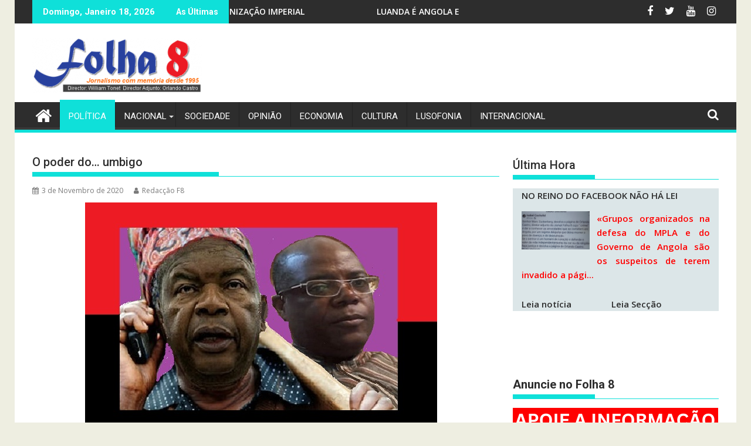

--- FILE ---
content_type: text/html; charset=utf-8
request_url: https://www.google.com/recaptcha/api2/aframe
body_size: 269
content:
<!DOCTYPE HTML><html><head><meta http-equiv="content-type" content="text/html; charset=UTF-8"></head><body><script nonce="-BWRF6d91SyNGQREtrTwcw">/** Anti-fraud and anti-abuse applications only. See google.com/recaptcha */ try{var clients={'sodar':'https://pagead2.googlesyndication.com/pagead/sodar?'};window.addEventListener("message",function(a){try{if(a.source===window.parent){var b=JSON.parse(a.data);var c=clients[b['id']];if(c){var d=document.createElement('img');d.src=c+b['params']+'&rc='+(localStorage.getItem("rc::a")?sessionStorage.getItem("rc::b"):"");window.document.body.appendChild(d);sessionStorage.setItem("rc::e",parseInt(sessionStorage.getItem("rc::e")||0)+1);localStorage.setItem("rc::h",'1768779285133');}}}catch(b){}});window.parent.postMessage("_grecaptcha_ready", "*");}catch(b){}</script></body></html>

--- FILE ---
content_type: text/css
request_url: https://jornalf8.net/wp-content/plugins/real-post-slider-lite/css/vkrpsl.css?ver=6.9
body_size: 187
content:
.slider-wrap {
	position: relative;
	margin: 50px auto;
	width: 870px;
}

.vkrpsl-slider {
	position: relative;
	width: 800px;
	margin: auto;
}

.vkrpsl-slider ul {
	margin: 0;
	padding: 0;
}

.vkrpsl-slider ul li {
	list-style: none;
	text-align: center;
}

.slider-arrow {
	position: absolute;
	top: 40px;
	display: block;
	height: 40px;
	width: 22px;
	font-size: 0;
}


.sa-left {
	left: 10px;
	background: url(images/prev.png) no-repeat left -40px;
}

.sa-right {
	right: 10px;
	background: url(images/next.png) no-repeat left -40px;
}

.vkrpsl-slider li a {
	display: block;
	color: #666;
	text-transform: uppercase;
	font-weight: bold;
	text-decoration: none;
}

.vkrpsl-slider li a:hover {
	color: #ffcc00;
}

.vkrpsl-slider p {
  text-align: left;
}

.vkrpsl-slider .imglink {
  display: inline;
}